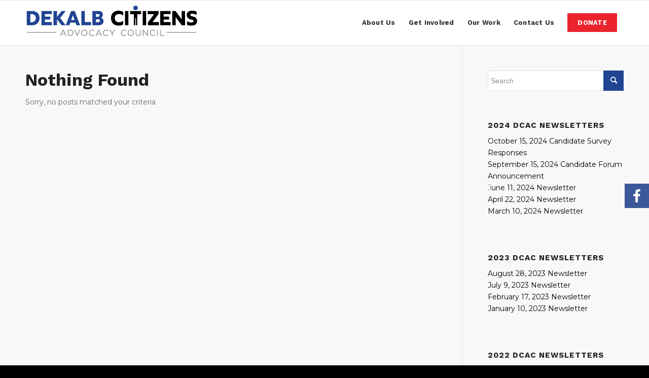

--- FILE ---
content_type: text/html; charset=UTF-8
request_url: https://dekalbcitizens.org/category/2020-ethics-referendum/independent-sources-2020-ethics-referendum/
body_size: 12712
content:
<!DOCTYPE html>
<html lang="en-US" class="html_stretched responsive av-preloader-disabled  html_header_top html_logo_left html_main_nav_header html_menu_right html_slim html_header_sticky html_header_shrinking_disabled html_mobile_menu_tablet html_header_searchicon_disabled html_content_align_center html_header_unstick_top_disabled html_header_stretch_disabled html_elegant-blog html_modern-blog html_av-overlay-side html_av-overlay-side-classic html_av-submenu-noclone av-cookies-no-cookie-consent av-no-preview av-default-lightbox html_text_menu_active av-mobile-menu-switch-default">
<head>
<meta charset="UTF-8" />


<!-- mobile setting -->
<meta name="viewport" content="width=device-width, initial-scale=1">

<!-- Scripts/CSS and wp_head hook -->

			<style>
			.fuse_social_icons_links {
			    display: block;
			}
			.facebook-awesome-social::before {
			    content: "\f09a" !important;
			}
			


			.awesome-social-img img {
			    position: absolute;
			    top: 50%;
			    left: 50%;
			    transform: translate(-50%,-50%);
			}

			.awesome-social-img {
			    position: relative;
			}			
			.icon_wrapper .awesome-social {
			    font-family: 'FuseAwesome' !important;
			}
			#icon_wrapper .fuse_social_icons_links .awesome-social {
			    font-family: "FuseAwesome" !important;
			    ext-rendering: auto !important;
			    -webkit-font-smoothing: antialiased !important;
			    -moz-osx-font-smoothing: grayscale !important;
			}
									
			
				#icon_wrapper{
					position: fixed;
					top: 50%;
					right: 0px;
					z-index: 99999;
				}

			
			.awesome-social

			{

            margin-top:2px;

			color: #fff !important;

			text-align: center !important;

			display: block;

			
			line-height: 51px !important;

			width: 48px !important;

			height: 48px !important;

			font-size: 28px !important;

			


			}

			
			.fuse_social_icons_links

			{

			outline:0 !important;



			}

			.fuse_social_icons_links:hover{

			text-decoration:none !important;

			}

			
			.fb-awesome-social

			{

			background: #3b5998;
			border-color: #3b5998;
			
			}
			.facebook-awesome-social

			{

			background: #3b5998;
			border-color: #3b5998;
						}
			
			.fuseicon-threads.threads-awesome-social.awesome-social::before {
			    content: "\e900";
			    font-family: 'FuseCustomIcons' !important;
			    			}

			.fuseicon-threads.threads-awesome-social.awesome-social {
			    background: #000;
			}


			.tw-awesome-social

			{

			background:#00aced;
			border-color: #00aced;
			
			}
			.twitter-awesome-social

			{

			background:#000;
			border-color: #000;
			
			}
			.rss-awesome-social

			{

			background:#FA9B39;
			border-color: #FA9B39;
			
			}

			.linkedin-awesome-social

			{

			background:#007bb6;
			border-color: #007bb6;
						}

			.youtube-awesome-social

			{

			background:#bb0000;
			border-color: #bb0000;
						}

			.flickr-awesome-social

			{

			background: #ff0084;
			border-color: #ff0084;
						}

			.pinterest-awesome-social

			{

			background:#cb2027;
			border-color: #cb2027;
						}

			.stumbleupon-awesome-social

			{

			background:#f74425 ;
			border-color: #f74425;
						}

			.google-plus-awesome-social

			{

			background:#f74425 ;
			border-color: #f74425;
						}

			.instagram-awesome-social

			{

			    background: -moz-linear-gradient(45deg, #f09433 0%, #e6683c 25%, #dc2743 50%, #cc2366 75%, #bc1888 100%);
			    background: -webkit-linear-gradient(45deg, #f09433 0%,#e6683c 25%,#dc2743 50%,#cc2366 75%,#bc1888 100%);
			    background: linear-gradient(45deg, #f09433 0%,#e6683c 25%,#dc2743 50%,#cc2366 75%,#bc1888 100%);
			    filter: progid:DXImageTransform.Microsoft.gradient( startColorstr='#f09433', endColorstr='#bc1888',GradientType=1 );
			    border-color: #f09433;
					    

			}

			.tumblr-awesome-social

			{

			background: #32506d ;
			border-color: #32506d;
						}

			.vine-awesome-social

			{

			background: #00bf8f ;
			border-color: #00bf8f;
						}

            .vk-awesome-social {



            background: #45668e ;
            border-color: #45668e;
            
            }

            .soundcloud-awesome-social

                {

            background: #ff3300 ;
            border-color: #ff3300;
            
                }

                .reddit-awesome-social{



            background: #ff4500 ;
            border-color: #ff4500;

                            }

                .stack-awesome-social{



            background: #fe7a15 ;
            border-color: #fe7a15;
            
                }

                .behance-awesome-social{

            background: #1769ff ;
            border-color: #1769ff;
            
                }

                .github-awesome-social{

            background: #999999 ;
            border-color: #999999;
            


                }

                .envelope-awesome-social{

                  background: #ccc ;
 				  border-color: #ccc;                 
 				                  }

/*  Mobile */









             




			</style>

<meta name='robots' content='index, follow, max-image-preview:large, max-snippet:-1, max-video-preview:-1' />
	<style>img:is([sizes="auto" i], [sizes^="auto," i]) { contain-intrinsic-size: 3000px 1500px }</style>
	
	<!-- This site is optimized with the Yoast SEO plugin v26.8 - https://yoast.com/product/yoast-seo-wordpress/ -->
	<title>Independent Sources Archives - DeKalb Citizens Advocacy Council</title>
	<link rel="canonical" href="https://dekalbcitizens.org/category/2020-ethics-referendum/independent-sources-2020-ethics-referendum/" />
	<meta property="og:locale" content="en_US" />
	<meta property="og:type" content="article" />
	<meta property="og:title" content="Independent Sources Archives - DeKalb Citizens Advocacy Council" />
	<meta property="og:url" content="https://dekalbcitizens.org/category/2020-ethics-referendum/independent-sources-2020-ethics-referendum/" />
	<meta property="og:site_name" content="DeKalb Citizens Advocacy Council" />
	<meta name="twitter:card" content="summary_large_image" />
	<script type="application/ld+json" class="yoast-schema-graph">{"@context":"https://schema.org","@graph":[{"@type":"CollectionPage","@id":"https://dekalbcitizens.org/category/2020-ethics-referendum/independent-sources-2020-ethics-referendum/","url":"https://dekalbcitizens.org/category/2020-ethics-referendum/independent-sources-2020-ethics-referendum/","name":"Independent Sources Archives - DeKalb Citizens Advocacy Council","isPartOf":{"@id":"https://dekalbcitizens.org/#website"},"breadcrumb":{"@id":"https://dekalbcitizens.org/category/2020-ethics-referendum/independent-sources-2020-ethics-referendum/#breadcrumb"},"inLanguage":"en-US"},{"@type":"BreadcrumbList","@id":"https://dekalbcitizens.org/category/2020-ethics-referendum/independent-sources-2020-ethics-referendum/#breadcrumb","itemListElement":[{"@type":"ListItem","position":1,"name":"Home","item":"https://dekalbcitizens.org/about-us/"},{"@type":"ListItem","position":2,"name":"2020 Ethics Referendum","item":"https://dekalbcitizens.org/category/2020-ethics-referendum/"},{"@type":"ListItem","position":3,"name":"Independent Sources"}]},{"@type":"WebSite","@id":"https://dekalbcitizens.org/#website","url":"https://dekalbcitizens.org/","name":"DeKalb Citizens Advocacy Council","description":"Advocates for Informed Citizen Engagement","potentialAction":[{"@type":"SearchAction","target":{"@type":"EntryPoint","urlTemplate":"https://dekalbcitizens.org/?s={search_term_string}"},"query-input":{"@type":"PropertyValueSpecification","valueRequired":true,"valueName":"search_term_string"}}],"inLanguage":"en-US"}]}</script>
	<!-- / Yoast SEO plugin. -->


<link rel="alternate" type="application/rss+xml" title="DeKalb Citizens Advocacy Council &raquo; Feed" href="https://dekalbcitizens.org/feed/" />
<link rel="alternate" type="application/rss+xml" title="DeKalb Citizens Advocacy Council &raquo; Comments Feed" href="https://dekalbcitizens.org/comments/feed/" />
<link rel="alternate" type="application/rss+xml" title="DeKalb Citizens Advocacy Council &raquo; Independent Sources Category Feed" href="https://dekalbcitizens.org/category/2020-ethics-referendum/independent-sources-2020-ethics-referendum/feed/" />

<!-- google webfont font replacement -->

			<script type='text/javascript'>

				(function() {

					/*	check if webfonts are disabled by user setting via cookie - or user must opt in.	*/
					var html = document.getElementsByTagName('html')[0];
					var cookie_check = html.className.indexOf('av-cookies-needs-opt-in') >= 0 || html.className.indexOf('av-cookies-can-opt-out') >= 0;
					var allow_continue = true;
					var silent_accept_cookie = html.className.indexOf('av-cookies-user-silent-accept') >= 0;

					if( cookie_check && ! silent_accept_cookie )
					{
						if( ! document.cookie.match(/aviaCookieConsent/) || html.className.indexOf('av-cookies-session-refused') >= 0 )
						{
							allow_continue = false;
						}
						else
						{
							if( ! document.cookie.match(/aviaPrivacyRefuseCookiesHideBar/) )
							{
								allow_continue = false;
							}
							else if( ! document.cookie.match(/aviaPrivacyEssentialCookiesEnabled/) )
							{
								allow_continue = false;
							}
							else if( document.cookie.match(/aviaPrivacyGoogleWebfontsDisabled/) )
							{
								allow_continue = false;
							}
						}
					}

					if( allow_continue )
					{
						var f = document.createElement('link');

						f.type 	= 'text/css';
						f.rel 	= 'stylesheet';
						f.href 	= 'https://fonts.googleapis.com/css?family=Work+Sans:700,400,100%7CMontserrat&display=auto';
						f.id 	= 'avia-google-webfont';

						document.getElementsByTagName('head')[0].appendChild(f);
					}
				})();

			</script>
			<script type="text/javascript">
/* <![CDATA[ */
window._wpemojiSettings = {"baseUrl":"https:\/\/s.w.org\/images\/core\/emoji\/15.1.0\/72x72\/","ext":".png","svgUrl":"https:\/\/s.w.org\/images\/core\/emoji\/15.1.0\/svg\/","svgExt":".svg","source":{"concatemoji":"https:\/\/dekalbcitizens.org\/wp-includes\/js\/wp-emoji-release.min.js?ver=6.8.1"}};
/*! This file is auto-generated */
!function(i,n){var o,s,e;function c(e){try{var t={supportTests:e,timestamp:(new Date).valueOf()};sessionStorage.setItem(o,JSON.stringify(t))}catch(e){}}function p(e,t,n){e.clearRect(0,0,e.canvas.width,e.canvas.height),e.fillText(t,0,0);var t=new Uint32Array(e.getImageData(0,0,e.canvas.width,e.canvas.height).data),r=(e.clearRect(0,0,e.canvas.width,e.canvas.height),e.fillText(n,0,0),new Uint32Array(e.getImageData(0,0,e.canvas.width,e.canvas.height).data));return t.every(function(e,t){return e===r[t]})}function u(e,t,n){switch(t){case"flag":return n(e,"\ud83c\udff3\ufe0f\u200d\u26a7\ufe0f","\ud83c\udff3\ufe0f\u200b\u26a7\ufe0f")?!1:!n(e,"\ud83c\uddfa\ud83c\uddf3","\ud83c\uddfa\u200b\ud83c\uddf3")&&!n(e,"\ud83c\udff4\udb40\udc67\udb40\udc62\udb40\udc65\udb40\udc6e\udb40\udc67\udb40\udc7f","\ud83c\udff4\u200b\udb40\udc67\u200b\udb40\udc62\u200b\udb40\udc65\u200b\udb40\udc6e\u200b\udb40\udc67\u200b\udb40\udc7f");case"emoji":return!n(e,"\ud83d\udc26\u200d\ud83d\udd25","\ud83d\udc26\u200b\ud83d\udd25")}return!1}function f(e,t,n){var r="undefined"!=typeof WorkerGlobalScope&&self instanceof WorkerGlobalScope?new OffscreenCanvas(300,150):i.createElement("canvas"),a=r.getContext("2d",{willReadFrequently:!0}),o=(a.textBaseline="top",a.font="600 32px Arial",{});return e.forEach(function(e){o[e]=t(a,e,n)}),o}function t(e){var t=i.createElement("script");t.src=e,t.defer=!0,i.head.appendChild(t)}"undefined"!=typeof Promise&&(o="wpEmojiSettingsSupports",s=["flag","emoji"],n.supports={everything:!0,everythingExceptFlag:!0},e=new Promise(function(e){i.addEventListener("DOMContentLoaded",e,{once:!0})}),new Promise(function(t){var n=function(){try{var e=JSON.parse(sessionStorage.getItem(o));if("object"==typeof e&&"number"==typeof e.timestamp&&(new Date).valueOf()<e.timestamp+604800&&"object"==typeof e.supportTests)return e.supportTests}catch(e){}return null}();if(!n){if("undefined"!=typeof Worker&&"undefined"!=typeof OffscreenCanvas&&"undefined"!=typeof URL&&URL.createObjectURL&&"undefined"!=typeof Blob)try{var e="postMessage("+f.toString()+"("+[JSON.stringify(s),u.toString(),p.toString()].join(",")+"));",r=new Blob([e],{type:"text/javascript"}),a=new Worker(URL.createObjectURL(r),{name:"wpTestEmojiSupports"});return void(a.onmessage=function(e){c(n=e.data),a.terminate(),t(n)})}catch(e){}c(n=f(s,u,p))}t(n)}).then(function(e){for(var t in e)n.supports[t]=e[t],n.supports.everything=n.supports.everything&&n.supports[t],"flag"!==t&&(n.supports.everythingExceptFlag=n.supports.everythingExceptFlag&&n.supports[t]);n.supports.everythingExceptFlag=n.supports.everythingExceptFlag&&!n.supports.flag,n.DOMReady=!1,n.readyCallback=function(){n.DOMReady=!0}}).then(function(){return e}).then(function(){var e;n.supports.everything||(n.readyCallback(),(e=n.source||{}).concatemoji?t(e.concatemoji):e.wpemoji&&e.twemoji&&(t(e.twemoji),t(e.wpemoji)))}))}((window,document),window._wpemojiSettings);
/* ]]> */
</script>
<style id='wp-emoji-styles-inline-css' type='text/css'>

	img.wp-smiley, img.emoji {
		display: inline !important;
		border: none !important;
		box-shadow: none !important;
		height: 1em !important;
		width: 1em !important;
		margin: 0 0.07em !important;
		vertical-align: -0.1em !important;
		background: none !important;
		padding: 0 !important;
	}
</style>
<link rel='stylesheet' id='wp-block-library-css' href='https://dekalbcitizens.org/wp-includes/css/dist/block-library/style.min.css?ver=6.8.1' type='text/css' media='all' />
<style id='pdfemb-pdf-embedder-viewer-style-inline-css' type='text/css'>
.wp-block-pdfemb-pdf-embedder-viewer{max-width:none}

</style>
<style id='global-styles-inline-css' type='text/css'>
:root{--wp--preset--aspect-ratio--square: 1;--wp--preset--aspect-ratio--4-3: 4/3;--wp--preset--aspect-ratio--3-4: 3/4;--wp--preset--aspect-ratio--3-2: 3/2;--wp--preset--aspect-ratio--2-3: 2/3;--wp--preset--aspect-ratio--16-9: 16/9;--wp--preset--aspect-ratio--9-16: 9/16;--wp--preset--color--black: #000000;--wp--preset--color--cyan-bluish-gray: #abb8c3;--wp--preset--color--white: #ffffff;--wp--preset--color--pale-pink: #f78da7;--wp--preset--color--vivid-red: #cf2e2e;--wp--preset--color--luminous-vivid-orange: #ff6900;--wp--preset--color--luminous-vivid-amber: #fcb900;--wp--preset--color--light-green-cyan: #7bdcb5;--wp--preset--color--vivid-green-cyan: #00d084;--wp--preset--color--pale-cyan-blue: #8ed1fc;--wp--preset--color--vivid-cyan-blue: #0693e3;--wp--preset--color--vivid-purple: #9b51e0;--wp--preset--color--metallic-red: #b02b2c;--wp--preset--color--maximum-yellow-red: #edae44;--wp--preset--color--yellow-sun: #eeee22;--wp--preset--color--palm-leaf: #83a846;--wp--preset--color--aero: #7bb0e7;--wp--preset--color--old-lavender: #745f7e;--wp--preset--color--steel-teal: #5f8789;--wp--preset--color--raspberry-pink: #d65799;--wp--preset--color--medium-turquoise: #4ecac2;--wp--preset--gradient--vivid-cyan-blue-to-vivid-purple: linear-gradient(135deg,rgba(6,147,227,1) 0%,rgb(155,81,224) 100%);--wp--preset--gradient--light-green-cyan-to-vivid-green-cyan: linear-gradient(135deg,rgb(122,220,180) 0%,rgb(0,208,130) 100%);--wp--preset--gradient--luminous-vivid-amber-to-luminous-vivid-orange: linear-gradient(135deg,rgba(252,185,0,1) 0%,rgba(255,105,0,1) 100%);--wp--preset--gradient--luminous-vivid-orange-to-vivid-red: linear-gradient(135deg,rgba(255,105,0,1) 0%,rgb(207,46,46) 100%);--wp--preset--gradient--very-light-gray-to-cyan-bluish-gray: linear-gradient(135deg,rgb(238,238,238) 0%,rgb(169,184,195) 100%);--wp--preset--gradient--cool-to-warm-spectrum: linear-gradient(135deg,rgb(74,234,220) 0%,rgb(151,120,209) 20%,rgb(207,42,186) 40%,rgb(238,44,130) 60%,rgb(251,105,98) 80%,rgb(254,248,76) 100%);--wp--preset--gradient--blush-light-purple: linear-gradient(135deg,rgb(255,206,236) 0%,rgb(152,150,240) 100%);--wp--preset--gradient--blush-bordeaux: linear-gradient(135deg,rgb(254,205,165) 0%,rgb(254,45,45) 50%,rgb(107,0,62) 100%);--wp--preset--gradient--luminous-dusk: linear-gradient(135deg,rgb(255,203,112) 0%,rgb(199,81,192) 50%,rgb(65,88,208) 100%);--wp--preset--gradient--pale-ocean: linear-gradient(135deg,rgb(255,245,203) 0%,rgb(182,227,212) 50%,rgb(51,167,181) 100%);--wp--preset--gradient--electric-grass: linear-gradient(135deg,rgb(202,248,128) 0%,rgb(113,206,126) 100%);--wp--preset--gradient--midnight: linear-gradient(135deg,rgb(2,3,129) 0%,rgb(40,116,252) 100%);--wp--preset--font-size--small: 1rem;--wp--preset--font-size--medium: 1.125rem;--wp--preset--font-size--large: 1.75rem;--wp--preset--font-size--x-large: clamp(1.75rem, 3vw, 2.25rem);--wp--preset--spacing--20: 0.44rem;--wp--preset--spacing--30: 0.67rem;--wp--preset--spacing--40: 1rem;--wp--preset--spacing--50: 1.5rem;--wp--preset--spacing--60: 2.25rem;--wp--preset--spacing--70: 3.38rem;--wp--preset--spacing--80: 5.06rem;--wp--preset--shadow--natural: 6px 6px 9px rgba(0, 0, 0, 0.2);--wp--preset--shadow--deep: 12px 12px 50px rgba(0, 0, 0, 0.4);--wp--preset--shadow--sharp: 6px 6px 0px rgba(0, 0, 0, 0.2);--wp--preset--shadow--outlined: 6px 6px 0px -3px rgba(255, 255, 255, 1), 6px 6px rgba(0, 0, 0, 1);--wp--preset--shadow--crisp: 6px 6px 0px rgba(0, 0, 0, 1);}:root { --wp--style--global--content-size: 800px;--wp--style--global--wide-size: 1130px; }:where(body) { margin: 0; }.wp-site-blocks > .alignleft { float: left; margin-right: 2em; }.wp-site-blocks > .alignright { float: right; margin-left: 2em; }.wp-site-blocks > .aligncenter { justify-content: center; margin-left: auto; margin-right: auto; }:where(.is-layout-flex){gap: 0.5em;}:where(.is-layout-grid){gap: 0.5em;}.is-layout-flow > .alignleft{float: left;margin-inline-start: 0;margin-inline-end: 2em;}.is-layout-flow > .alignright{float: right;margin-inline-start: 2em;margin-inline-end: 0;}.is-layout-flow > .aligncenter{margin-left: auto !important;margin-right: auto !important;}.is-layout-constrained > .alignleft{float: left;margin-inline-start: 0;margin-inline-end: 2em;}.is-layout-constrained > .alignright{float: right;margin-inline-start: 2em;margin-inline-end: 0;}.is-layout-constrained > .aligncenter{margin-left: auto !important;margin-right: auto !important;}.is-layout-constrained > :where(:not(.alignleft):not(.alignright):not(.alignfull)){max-width: var(--wp--style--global--content-size);margin-left: auto !important;margin-right: auto !important;}.is-layout-constrained > .alignwide{max-width: var(--wp--style--global--wide-size);}body .is-layout-flex{display: flex;}.is-layout-flex{flex-wrap: wrap;align-items: center;}.is-layout-flex > :is(*, div){margin: 0;}body .is-layout-grid{display: grid;}.is-layout-grid > :is(*, div){margin: 0;}body{padding-top: 0px;padding-right: 0px;padding-bottom: 0px;padding-left: 0px;}a:where(:not(.wp-element-button)){text-decoration: underline;}:root :where(.wp-element-button, .wp-block-button__link){background-color: #32373c;border-width: 0;color: #fff;font-family: inherit;font-size: inherit;line-height: inherit;padding: calc(0.667em + 2px) calc(1.333em + 2px);text-decoration: none;}.has-black-color{color: var(--wp--preset--color--black) !important;}.has-cyan-bluish-gray-color{color: var(--wp--preset--color--cyan-bluish-gray) !important;}.has-white-color{color: var(--wp--preset--color--white) !important;}.has-pale-pink-color{color: var(--wp--preset--color--pale-pink) !important;}.has-vivid-red-color{color: var(--wp--preset--color--vivid-red) !important;}.has-luminous-vivid-orange-color{color: var(--wp--preset--color--luminous-vivid-orange) !important;}.has-luminous-vivid-amber-color{color: var(--wp--preset--color--luminous-vivid-amber) !important;}.has-light-green-cyan-color{color: var(--wp--preset--color--light-green-cyan) !important;}.has-vivid-green-cyan-color{color: var(--wp--preset--color--vivid-green-cyan) !important;}.has-pale-cyan-blue-color{color: var(--wp--preset--color--pale-cyan-blue) !important;}.has-vivid-cyan-blue-color{color: var(--wp--preset--color--vivid-cyan-blue) !important;}.has-vivid-purple-color{color: var(--wp--preset--color--vivid-purple) !important;}.has-metallic-red-color{color: var(--wp--preset--color--metallic-red) !important;}.has-maximum-yellow-red-color{color: var(--wp--preset--color--maximum-yellow-red) !important;}.has-yellow-sun-color{color: var(--wp--preset--color--yellow-sun) !important;}.has-palm-leaf-color{color: var(--wp--preset--color--palm-leaf) !important;}.has-aero-color{color: var(--wp--preset--color--aero) !important;}.has-old-lavender-color{color: var(--wp--preset--color--old-lavender) !important;}.has-steel-teal-color{color: var(--wp--preset--color--steel-teal) !important;}.has-raspberry-pink-color{color: var(--wp--preset--color--raspberry-pink) !important;}.has-medium-turquoise-color{color: var(--wp--preset--color--medium-turquoise) !important;}.has-black-background-color{background-color: var(--wp--preset--color--black) !important;}.has-cyan-bluish-gray-background-color{background-color: var(--wp--preset--color--cyan-bluish-gray) !important;}.has-white-background-color{background-color: var(--wp--preset--color--white) !important;}.has-pale-pink-background-color{background-color: var(--wp--preset--color--pale-pink) !important;}.has-vivid-red-background-color{background-color: var(--wp--preset--color--vivid-red) !important;}.has-luminous-vivid-orange-background-color{background-color: var(--wp--preset--color--luminous-vivid-orange) !important;}.has-luminous-vivid-amber-background-color{background-color: var(--wp--preset--color--luminous-vivid-amber) !important;}.has-light-green-cyan-background-color{background-color: var(--wp--preset--color--light-green-cyan) !important;}.has-vivid-green-cyan-background-color{background-color: var(--wp--preset--color--vivid-green-cyan) !important;}.has-pale-cyan-blue-background-color{background-color: var(--wp--preset--color--pale-cyan-blue) !important;}.has-vivid-cyan-blue-background-color{background-color: var(--wp--preset--color--vivid-cyan-blue) !important;}.has-vivid-purple-background-color{background-color: var(--wp--preset--color--vivid-purple) !important;}.has-metallic-red-background-color{background-color: var(--wp--preset--color--metallic-red) !important;}.has-maximum-yellow-red-background-color{background-color: var(--wp--preset--color--maximum-yellow-red) !important;}.has-yellow-sun-background-color{background-color: var(--wp--preset--color--yellow-sun) !important;}.has-palm-leaf-background-color{background-color: var(--wp--preset--color--palm-leaf) !important;}.has-aero-background-color{background-color: var(--wp--preset--color--aero) !important;}.has-old-lavender-background-color{background-color: var(--wp--preset--color--old-lavender) !important;}.has-steel-teal-background-color{background-color: var(--wp--preset--color--steel-teal) !important;}.has-raspberry-pink-background-color{background-color: var(--wp--preset--color--raspberry-pink) !important;}.has-medium-turquoise-background-color{background-color: var(--wp--preset--color--medium-turquoise) !important;}.has-black-border-color{border-color: var(--wp--preset--color--black) !important;}.has-cyan-bluish-gray-border-color{border-color: var(--wp--preset--color--cyan-bluish-gray) !important;}.has-white-border-color{border-color: var(--wp--preset--color--white) !important;}.has-pale-pink-border-color{border-color: var(--wp--preset--color--pale-pink) !important;}.has-vivid-red-border-color{border-color: var(--wp--preset--color--vivid-red) !important;}.has-luminous-vivid-orange-border-color{border-color: var(--wp--preset--color--luminous-vivid-orange) !important;}.has-luminous-vivid-amber-border-color{border-color: var(--wp--preset--color--luminous-vivid-amber) !important;}.has-light-green-cyan-border-color{border-color: var(--wp--preset--color--light-green-cyan) !important;}.has-vivid-green-cyan-border-color{border-color: var(--wp--preset--color--vivid-green-cyan) !important;}.has-pale-cyan-blue-border-color{border-color: var(--wp--preset--color--pale-cyan-blue) !important;}.has-vivid-cyan-blue-border-color{border-color: var(--wp--preset--color--vivid-cyan-blue) !important;}.has-vivid-purple-border-color{border-color: var(--wp--preset--color--vivid-purple) !important;}.has-metallic-red-border-color{border-color: var(--wp--preset--color--metallic-red) !important;}.has-maximum-yellow-red-border-color{border-color: var(--wp--preset--color--maximum-yellow-red) !important;}.has-yellow-sun-border-color{border-color: var(--wp--preset--color--yellow-sun) !important;}.has-palm-leaf-border-color{border-color: var(--wp--preset--color--palm-leaf) !important;}.has-aero-border-color{border-color: var(--wp--preset--color--aero) !important;}.has-old-lavender-border-color{border-color: var(--wp--preset--color--old-lavender) !important;}.has-steel-teal-border-color{border-color: var(--wp--preset--color--steel-teal) !important;}.has-raspberry-pink-border-color{border-color: var(--wp--preset--color--raspberry-pink) !important;}.has-medium-turquoise-border-color{border-color: var(--wp--preset--color--medium-turquoise) !important;}.has-vivid-cyan-blue-to-vivid-purple-gradient-background{background: var(--wp--preset--gradient--vivid-cyan-blue-to-vivid-purple) !important;}.has-light-green-cyan-to-vivid-green-cyan-gradient-background{background: var(--wp--preset--gradient--light-green-cyan-to-vivid-green-cyan) !important;}.has-luminous-vivid-amber-to-luminous-vivid-orange-gradient-background{background: var(--wp--preset--gradient--luminous-vivid-amber-to-luminous-vivid-orange) !important;}.has-luminous-vivid-orange-to-vivid-red-gradient-background{background: var(--wp--preset--gradient--luminous-vivid-orange-to-vivid-red) !important;}.has-very-light-gray-to-cyan-bluish-gray-gradient-background{background: var(--wp--preset--gradient--very-light-gray-to-cyan-bluish-gray) !important;}.has-cool-to-warm-spectrum-gradient-background{background: var(--wp--preset--gradient--cool-to-warm-spectrum) !important;}.has-blush-light-purple-gradient-background{background: var(--wp--preset--gradient--blush-light-purple) !important;}.has-blush-bordeaux-gradient-background{background: var(--wp--preset--gradient--blush-bordeaux) !important;}.has-luminous-dusk-gradient-background{background: var(--wp--preset--gradient--luminous-dusk) !important;}.has-pale-ocean-gradient-background{background: var(--wp--preset--gradient--pale-ocean) !important;}.has-electric-grass-gradient-background{background: var(--wp--preset--gradient--electric-grass) !important;}.has-midnight-gradient-background{background: var(--wp--preset--gradient--midnight) !important;}.has-small-font-size{font-size: var(--wp--preset--font-size--small) !important;}.has-medium-font-size{font-size: var(--wp--preset--font-size--medium) !important;}.has-large-font-size{font-size: var(--wp--preset--font-size--large) !important;}.has-x-large-font-size{font-size: var(--wp--preset--font-size--x-large) !important;}
:where(.wp-block-post-template.is-layout-flex){gap: 1.25em;}:where(.wp-block-post-template.is-layout-grid){gap: 1.25em;}
:where(.wp-block-columns.is-layout-flex){gap: 2em;}:where(.wp-block-columns.is-layout-grid){gap: 2em;}
:root :where(.wp-block-pullquote){font-size: 1.5em;line-height: 1.6;}
</style>
<link rel='stylesheet' id='redux-extendify-styles-css' href='https://dekalbcitizens.org/wp-content/plugins/fuse-social-floating-sidebar/framework/redux-core/assets/css/extendify-utilities.css?ver=4.4.0' type='text/css' media='all' />
<link rel='stylesheet' id='fuse-awesome-css' href='https://dekalbcitizens.org/wp-content/plugins/fuse-social-floating-sidebar/inc/font-awesome/css/font-awesome.min.css?ver=5.4.12' type='text/css' media='all' />
<link rel='stylesheet' id='wp-components-css' href='https://dekalbcitizens.org/wp-includes/css/dist/components/style.min.css?ver=6.8.1' type='text/css' media='all' />
<link rel='stylesheet' id='godaddy-styles-css' href='https://dekalbcitizens.org/wp-content/mu-plugins/vendor/wpex/godaddy-launch/includes/Dependencies/GoDaddy/Styles/build/latest.css?ver=2.0.2' type='text/css' media='all' />
<link rel='stylesheet' id='avia-merged-styles-css' href='https://dekalbcitizens.org/wp-content/uploads/dynamic_avia/avia-merged-styles-98bb9c3237417dcf41201a2768a520a6---6706bd8adb033.css' type='text/css' media='all' />
<script type="text/javascript" src="https://dekalbcitizens.org/wp-includes/js/jquery/jquery.min.js?ver=3.7.1" id="jquery-core-js"></script>
<script type="text/javascript" src="https://dekalbcitizens.org/wp-includes/js/jquery/jquery-migrate.min.js?ver=3.4.1" id="jquery-migrate-js"></script>
<script type="text/javascript" id="fuse-social-script-js-extra">
/* <![CDATA[ */
var fuse_social = {"ajax_url":"https:\/\/dekalbcitizens.org\/wp-admin\/admin-ajax.php"};
/* ]]> */
</script>
<script type="text/javascript" src="https://dekalbcitizens.org/wp-content/plugins/fuse-social-floating-sidebar/inc/js/fuse_script.js?ver=1447079698" id="fuse-social-script-js"></script>
<script type="text/javascript" src="https://dekalbcitizens.org/wp-content/uploads/dynamic_avia/avia-head-scripts-9842fc0b218c54a6bb9b83642d88652b---6706bd8b06e99.js" id="avia-head-scripts-js"></script>
<link rel="https://api.w.org/" href="https://dekalbcitizens.org/wp-json/" /><link rel="alternate" title="JSON" type="application/json" href="https://dekalbcitizens.org/wp-json/wp/v2/categories/16" /><link rel="EditURI" type="application/rsd+xml" title="RSD" href="https://dekalbcitizens.org/xmlrpc.php?rsd" />
<meta name="generator" content="WordPress 6.8.1" />
<meta name="generator" content="Redux 4.4.0" /><link rel="profile" href="http://gmpg.org/xfn/11" />
<link rel="alternate" type="application/rss+xml" title="DeKalb Citizens Advocacy Council RSS2 Feed" href="https://dekalbcitizens.org/feed/" />
<link rel="pingback" href="https://dekalbcitizens.org/xmlrpc.php" />
<!--[if lt IE 9]><script src="https://dekalbcitizens.org/wp-content/themes/enfold/js/html5shiv.js"></script><![endif]-->


<!-- To speed up the rendering and to display the site as fast as possible to the user we include some styles and scripts for above the fold content inline -->
<script type="text/javascript">'use strict';var avia_is_mobile=!1;if(/Android|webOS|iPhone|iPad|iPod|BlackBerry|IEMobile|Opera Mini/i.test(navigator.userAgent)&&'ontouchstart' in document.documentElement){avia_is_mobile=!0;document.documentElement.className+=' avia_mobile '}
else{document.documentElement.className+=' avia_desktop '};document.documentElement.className+=' js_active ';(function(){var e=['-webkit-','-moz-','-ms-',''],n='',o=!1,a=!1;for(var t in e){if(e[t]+'transform' in document.documentElement.style){o=!0;n=e[t]+'transform'};if(e[t]+'perspective' in document.documentElement.style){a=!0}};if(o){document.documentElement.className+=' avia_transform '};if(a){document.documentElement.className+=' avia_transform3d '};if(typeof document.getElementsByClassName=='function'&&typeof document.documentElement.getBoundingClientRect=='function'&&avia_is_mobile==!1){if(n&&window.innerHeight>0){setTimeout(function(){var e=0,o={},a=0,t=document.getElementsByClassName('av-parallax'),i=window.pageYOffset||document.documentElement.scrollTop;for(e=0;e<t.length;e++){t[e].style.top='0px';o=t[e].getBoundingClientRect();a=Math.ceil((window.innerHeight+i-o.top)*0.3);t[e].style[n]='translate(0px, '+a+'px)';t[e].style.top='auto';t[e].className+=' enabled-parallax '}},50)}}})();</script><link rel="icon" href="https://dekalbcitizens.org/wp-content/uploads/2020/07/cropped-DCAC_siteicon-32x32.png" sizes="32x32" />
<link rel="icon" href="https://dekalbcitizens.org/wp-content/uploads/2020/07/cropped-DCAC_siteicon-192x192.png" sizes="192x192" />
<link rel="apple-touch-icon" href="https://dekalbcitizens.org/wp-content/uploads/2020/07/cropped-DCAC_siteicon-180x180.png" />
<meta name="msapplication-TileImage" content="https://dekalbcitizens.org/wp-content/uploads/2020/07/cropped-DCAC_siteicon-270x270.png" />
<style type="text/css">
		@font-face {font-family: 'entypo-fontello'; font-weight: normal; font-style: normal; font-display: auto;
		src: url('https://dekalbcitizens.org/wp-content/themes/enfold/config-templatebuilder/avia-template-builder/assets/fonts/entypo-fontello.woff2') format('woff2'),
		url('https://dekalbcitizens.org/wp-content/themes/enfold/config-templatebuilder/avia-template-builder/assets/fonts/entypo-fontello.woff') format('woff'),
		url('https://dekalbcitizens.org/wp-content/themes/enfold/config-templatebuilder/avia-template-builder/assets/fonts/entypo-fontello.ttf') format('truetype'),
		url('https://dekalbcitizens.org/wp-content/themes/enfold/config-templatebuilder/avia-template-builder/assets/fonts/entypo-fontello.svg#entypo-fontello') format('svg'),
		url('https://dekalbcitizens.org/wp-content/themes/enfold/config-templatebuilder/avia-template-builder/assets/fonts/entypo-fontello.eot'),
		url('https://dekalbcitizens.org/wp-content/themes/enfold/config-templatebuilder/avia-template-builder/assets/fonts/entypo-fontello.eot?#iefix') format('embedded-opentype');
		} #top .avia-font-entypo-fontello, body .avia-font-entypo-fontello, html body [data-av_iconfont='entypo-fontello']:before{ font-family: 'entypo-fontello'; }
		</style>

<!--
Debugging Info for Theme support: 

Theme: Enfold
Version: 5.6.5
Installed: enfold
AviaFramework Version: 5.6
AviaBuilder Version: 5.3
aviaElementManager Version: 1.0.1
ML:512-PU:26-PLA:6
WP:6.8.1
Compress: CSS:all theme files - JS:all theme files
Updates: enabled - token has changed and not verified
PLAu:6
-->
</head>

<body id="top" class="archive category category-independent-sources-2020-ethics-referendum category-16 wp-theme-enfold stretched rtl_columns av-curtain-numeric work_sans montserrat  avia-responsive-images-support" itemscope="itemscope" itemtype="https://schema.org/WebPage" >

	
	<div id='wrap_all'>

	
<header id='header' class='all_colors header_color light_bg_color  av_header_top av_logo_left av_main_nav_header av_menu_right av_slim av_header_sticky av_header_shrinking_disabled av_header_stretch_disabled av_mobile_menu_tablet av_header_searchicon_disabled av_header_unstick_top_disabled av_bottom_nav_disabled  av_header_border_disabled' data-av_shrink_factor='50' role="banner" itemscope="itemscope" itemtype="https://schema.org/WPHeader" >

		<div  id='header_main' class='container_wrap container_wrap_logo'>

        <div class='container av-logo-container'><div class='inner-container'><span class='logo avia-standard-logo'><a href='https://dekalbcitizens.org/' class='' aria-label='DeKalbCitizensAdvocacyCouncil_Logo_340x72' title='DeKalbCitizensAdvocacyCouncil_Logo_340x72'><img src="https://dekalbcitizens.org/wp-content/uploads/2020/07/DeKalbCitizensAdvocacyCouncil_Logo_340x72.png" srcset="https://dekalbcitizens.org/wp-content/uploads/2020/07/DeKalbCitizensAdvocacyCouncil_Logo_340x72.png 340w, https://dekalbcitizens.org/wp-content/uploads/2020/07/DeKalbCitizensAdvocacyCouncil_Logo_340x72-300x64.png 300w" sizes="(max-width: 340px) 100vw, 340px" height="100" width="300" alt='DeKalb Citizens Advocacy Council' title='DeKalbCitizensAdvocacyCouncil_Logo_340x72' /></a></span><nav class='main_menu' data-selectname='Select a page'  role="navigation" itemscope="itemscope" itemtype="https://schema.org/SiteNavigationElement" ><div class="avia-menu av-main-nav-wrap"><ul role="menu" class="menu av-main-nav" id="avia-menu"><li role="menuitem" id="menu-item-2131" class="menu-item menu-item-type-post_type menu-item-object-page menu-item-home menu-item-has-children menu-item-top-level menu-item-top-level-1"><a href="https://dekalbcitizens.org/" itemprop="url" tabindex="0"><span class="avia-bullet"></span><span class="avia-menu-text">About Us</span><span class="avia-menu-fx"><span class="avia-arrow-wrap"><span class="avia-arrow"></span></span></span></a>


<ul class="sub-menu">
	<li role="menuitem" id="menu-item-107" class="menu-item menu-item-type-custom menu-item-object-custom menu-item-home"><a href="https://dekalbcitizens.org/#our-mission" itemprop="url" tabindex="0"><span class="avia-bullet"></span><span class="avia-menu-text">Our Mission</span></a></li>
	<li role="menuitem" id="menu-item-1675" class="menu-item menu-item-type-custom menu-item-object-custom menu-item-home"><a href="https://dekalbcitizens.org/#latest-news" itemprop="url" tabindex="0"><span class="avia-bullet"></span><span class="avia-menu-text">Latest News</span></a></li>
	<li role="menuitem" id="menu-item-109" class="menu-item menu-item-type-custom menu-item-object-custom menu-item-home"><a href="https://dekalbcitizens.org/#who-we-are" itemprop="url" tabindex="0"><span class="avia-bullet"></span><span class="avia-menu-text">Who We Are</span></a></li>
	<li role="menuitem" id="menu-item-110" class="menu-item menu-item-type-custom menu-item-object-custom menu-item-home"><a href="https://dekalbcitizens.org/#our-allies" itemprop="url" tabindex="0"><span class="avia-bullet"></span><span class="avia-menu-text">Our Allies</span></a></li>
</ul>
</li>
<li role="menuitem" id="menu-item-515" class="menu-item menu-item-type-post_type menu-item-object-page menu-item-has-children menu-item-top-level menu-item-top-level-2"><a href="https://dekalbcitizens.org/get-involved/" itemprop="url" tabindex="0"><span class="avia-bullet"></span><span class="avia-menu-text">Get Involved</span><span class="avia-menu-fx"><span class="avia-arrow-wrap"><span class="avia-arrow"></span></span></span></a>


<ul class="sub-menu">
	<li role="menuitem" id="menu-item-1833" class="menu-item menu-item-type-custom menu-item-object-custom"><a href="https://dekalbcitizens.org/get-involved/#contact-elected-officials" itemprop="url" tabindex="0"><span class="avia-bullet"></span><span class="avia-menu-text">Contact Elected Officials</span></a></li>
	<li role="menuitem" id="menu-item-518" class="menu-item menu-item-type-custom menu-item-object-custom"><a href="https://dekalbcitizens.org/get-involved/#start-a-conversation" itemprop="url" tabindex="0"><span class="avia-bullet"></span><span class="avia-menu-text">Start a Conversation</span></a></li>
</ul>
</li>
<li role="menuitem" id="menu-item-1019" class="menu-item menu-item-type-post_type menu-item-object-page menu-item-has-children menu-item-top-level menu-item-top-level-3"><a href="https://dekalbcitizens.org/our-work/" itemprop="url" tabindex="0"><span class="avia-bullet"></span><span class="avia-menu-text">Our Work</span><span class="avia-menu-fx"><span class="avia-arrow-wrap"><span class="avia-arrow"></span></span></span></a>


<ul class="sub-menu">
	<li role="menuitem" id="menu-item-2235" class="menu-item menu-item-type-taxonomy menu-item-object-category current-category-ancestor"><a href="https://dekalbcitizens.org/category/2020-ethics-referendum/" itemprop="url" tabindex="0"><span class="avia-bullet"></span><span class="avia-menu-text">Ethics</span></a></li>
	<li role="menuitem" id="menu-item-2236" class="menu-item menu-item-type-taxonomy menu-item-object-category"><a href="https://dekalbcitizens.org/category/charter-commission/" itemprop="url" tabindex="0"><span class="avia-bullet"></span><span class="avia-menu-text">Charter Commission</span></a></li>
	<li role="menuitem" id="menu-item-2070" class="menu-item menu-item-type-taxonomy menu-item-object-category"><a href="https://dekalbcitizens.org/category/county-boards/" itemprop="url" tabindex="0"><span class="avia-bullet"></span><span class="avia-menu-text">County Boards</span></a></li>
	<li role="menuitem" id="menu-item-2018" class="menu-item menu-item-type-taxonomy menu-item-object-category"><a href="https://dekalbcitizens.org/category/other-issues/" itemprop="url" tabindex="0"><span class="avia-bullet"></span><span class="avia-menu-text">Other Issues</span></a></li>
</ul>
</li>
<li role="menuitem" id="menu-item-848" class="menu-item menu-item-type-post_type menu-item-object-page menu-item-top-level menu-item-top-level-4"><a href="https://dekalbcitizens.org/contact-us/" itemprop="url" tabindex="0"><span class="avia-bullet"></span><span class="avia-menu-text">Contact Us</span><span class="avia-menu-fx"><span class="avia-arrow-wrap"><span class="avia-arrow"></span></span></span></a></li>
<li role="menuitem" id="menu-item-95" class="menu-item menu-item-type-custom menu-item-object-custom av-menu-button av-menu-button-colored menu-item-top-level menu-item-top-level-5"><a target="_blank" href="https://secure.anedot.com/dekalb-citizens-advocacy-council/slug" itemprop="url" tabindex="0" rel="noopener"><span class="avia-bullet"></span><span class="avia-menu-text">DONATE</span><span class="avia-menu-fx"><span class="avia-arrow-wrap"><span class="avia-arrow"></span></span></span></a></li>
<li class="av-burger-menu-main menu-item-avia-special " role="menuitem">
	        			<a href="#" aria-label="Menu" aria-hidden="false">
							<span class="av-hamburger av-hamburger--spin av-js-hamburger">
								<span class="av-hamburger-box">
						          <span class="av-hamburger-inner"></span>
						          <strong>Menu</strong>
								</span>
							</span>
							<span class="avia_hidden_link_text">Menu</span>
						</a>
	        		   </li></ul></div></nav></div> </div> 
		<!-- end container_wrap-->
		</div>
<div class="header_bg"></div>
<!-- end header -->
</header>

	<div id='main' class='all_colors' data-scroll-offset='88'>

	
		<div class='container_wrap container_wrap_first main_color sidebar_right'>

			<div class='container template-blog '>

				<main class='content av-content-small alpha units'  role="main" itemprop="mainContentOfPage" itemscope="itemscope" itemtype="https://schema.org/Blog" >

						<article class="entry">
		<header class="entry-content-header">
<h1 class='post-title entry-title '>Nothing Found</h1>		</header>

		<p class="entry-content"  itemprop="text" >Sorry, no posts matched your criteria</p>

		<footer class="entry-footer"></footer>
	</article>

<div class='custom'></div>
				<!--end content-->
				</main>

				<aside class='sidebar sidebar_right   alpha units'  role="complementary" itemscope="itemscope" itemtype="https://schema.org/WPSideBar" ><div class="inner_sidebar extralight-border"><section id="search-3" class="widget clearfix widget_search">

<form action="https://dekalbcitizens.org/" id="searchform" method="get" class="">
	<div>
		<input type="submit" value="" id="searchsubmit" class="button avia-font-entypo-fontello" />
		<input type="text" id="s" name="s" value="" placeholder='Search' />
			</div>
</form>
<span class="seperator extralight-border"></span></section><section id="text-14" class="widget clearfix widget_text"><h3 class="widgettitle">2024 DCAC Newsletters</h3>			<div class="textwidget"><p><a href="https://mailchi.mp/cef08e5c4c73/dekalb-county-district-3-super-district-7-candidate-surveys?e=36fd234897">October 15, 2024 Candidate Survey Responses</a><br />
<a href="https://mailchi.mp/50248d8e5a08/dekalb-county-district-3-super-district-7-candidate-forums?e=36fd234897">September 15, 2024 Candidate Forum Announcement</a><br />
J<a href="https://mailchi.mp/b7eabe622b9f/dcac-newsletter-vol5-issue1-17844116?e=36fd234897">une 11, 2024 Newsletter</a><br />
<a href="https://mailchi.mp/d581885beee2/dcac-newsletter-vol5-issue1-17762647?e=36fd234897">April 22, 2024 Newsletter</a><br />
<a href="https://us20.campaign-archive.com/?u=c55018648b5e8bc724815a47f&amp;id=8e0ad85899" target="_blank" rel="noopener">March 10, 2024 Newsletter</a></p>
</div>
		<span class="seperator extralight-border"></span></section><section id="text-10" class="widget clearfix widget_text"><h3 class="widgettitle">2023 DCAC Newsletters</h3>			<div class="textwidget"><p><a href="https://mailchi.mp/dfa25fe20f29/dcac-newsletter-vol4-issue5?e=36fd234897">August 28, 2023 Newsletter</a><br />
<a href="https://mailchi.mp/c7246a4f8662/dcac-newsletter-vol4-issue4">July 9, 2023 Newsletter</a><br />
<a href="https://mailchi.mp/99073408703c/dcac-newsletter-vol4-issue2">February 17, 2023 Newsletter</a><br />
<a href="https://us20.campaign-archive.com/?u=c55018648b5e8bc724815a47f&amp;id=015d974981" target="_blank" rel="noopener">January 10, 2023 Newsletter</a></p>
</div>
		<span class="seperator extralight-border"></span></section><section id="text-8" class="widget clearfix widget_text"><h3 class="widgettitle">2022 DCAC Newsletters</h3>			<div class="textwidget"><p><a href="https://mailchi.mp/25932275a2b9/dcac-newsletter-vol3-issue10">December 21, 2022 Newsletter</a><br />
<a href="https://mailchi.mp/7d04bd000ba9/dcac-newsletter-vol3-issue9">November 19, 2022 Newsletter</a><br />
<a href="https://mailchi.mp/690c04fc4eec/dcac-newsletter-vol3-issue8">October 26, 2022 Newsletter</a><br />
<a href="https://mailchi.mp/763bc2d55358/dcac-newsletter-vol3-issue7">September 8, 2022 Newsletter</a><br />
<a href="https://mailchi.mp/f766f761e9f8/dcac-newsletter-vol3-issue6">July 26, 2022 Newsletter</a><br />
<a href="https://mailchi.mp/a26b42f14caa/dcac-newsletter-vol3-issue5">May 9, 2022 Newsletter</a><br />
<a href="https://mailchi.mp/069831c98272/dcac-newsletter-vol3-issue4">March 8, 2022 Newsletter </a><br />
<a href="https://mailchi.mp/a414da7a698d/dcac-newsletter-vol3-issue3">February 13, 2022 Newsletter</a><br />
<a href="https://mailchi.mp/969f74716fa3/dcac-newsletter-vol3-issue2">January 31, 2022 Newsletter</a><br />
<a href="https://mailchi.mp/bb19694c882b/dcac-newsletter-vol3-issue1">January 10, 2022 Newsletter</a></p>
</div>
		<span class="seperator extralight-border"></span></section><section id="text-7" class="widget clearfix widget_text"><h3 class="widgettitle">2021 DCAC Newsletters</h3>			<div class="textwidget"><p><a href="https://mailchi.mp/69a8ef39fce5/dcac-newsletter-vol2-issue19">December 15, 2021 Newsletter</a><br />
<a href="https://mailchi.mp/830d10bf876b/dcac-newsletter-vol2-issue18">November 16, 2021 Newsletter</a><br />
<a href="https://mailchi.mp/69e727480195/dcac-newsletter-vol2-issue17">September 14, 2021 Newsletter</a><br />
<a href="https://mailchi.mp/934831fb822a/dcac-newsletter-vol2-issue16">August 11, 2021 Newsletter</a><br />
<a href="https://mailchi.mp/a4705518ebf2/dcac-newsletter-vol2-issue15">July 28, 2021 Newsletter</a><br />
<a href="https://mailchi.mp/035f0a9ae267/dcac-newsletter-vol2-issue14">June 14, 2021 Newsletter</a><br />
<a href="https://mailchi.mp/bcee3daa67f4/dcac-newsletter-vol2-issue13">May 12, 2021 Newsletter</a><br />
<a href="https://mailchi.mp/618f94279961/dcac-newsletter-vol2-issue12">April 30, 2021 Newsletter</a><br />
<a href="https://mailchi.mp/3edc3e120604/dcac-newsletter-vol2-issue11">April 13, 2021 Newsletter</a><br />
<a href="https://mailchi.mp/4f5841e4b275/dcac-newsletter-vol2-issue10">March 23, 2021 Newsletter</a><br />
<a href="https://mailchi.mp/5d0b34bafb29/dcac-newsletter-vol2-issue9-website-revision">March 2, 2021 Newsletter</a><br />
<a href="https://mailchi.mp/2810c06022b8/dcac-newsletter-vol2-issue8">February 23, 2021 Newsletter</a><br />
<a href="https://mailchi.mp/e63f92c77f57/dcac-newsletter-vol2-issue7">January 25, 2021 Newsletter</a></p>
</div>
		<span class="seperator extralight-border"></span></section><section id="custom_html-2" class="widget_text widget clearfix widget_custom_html"><div class="textwidget custom-html-widget"><h5 style="text-align: left;letter-spacing: 1px;"><span style="color: #00000;"><a href="https://dekalbcitizens.org/category/surveys/candidate-surveys/" target="_blank" rel="noopener">CANDIDATE SURVEYS</a></span></h5></div><span class="seperator extralight-border"></span></section><section id="sub_categories_widget-6" class="widget clearfix widget_sub_categories"><h3 class="widgettitle"><a href="https://dekalbcitizens.org/category/county-boards/">County Boards</a></h3><ul>	<li class="cat-item cat-item-60"><a href="https://dekalbcitizens.org/category/county-boards/dcac-publications-county-boards/">DCAC Publications</a>
</li>
	<li class="cat-item cat-item-61"><a href="https://dekalbcitizens.org/category/county-boards/in-the-news-county-boards/">In the News</a>
</li>
	<li class="cat-item cat-item-59"><a href="https://dekalbcitizens.org/category/county-boards/press-releases/">Press Releases</a>
</li>
	<li class="cat-item cat-item-58"><a href="https://dekalbcitizens.org/category/county-boards/resources-county-boards/">Resources</a>
</li>
</ul><span class="seperator extralight-border"></span></section><section id="text-2" class="widget clearfix widget_text"><h3 class="widgettitle">2020 DCAC Newsletters</h3>			<div class="textwidget"><p><a href="http://mailchi.mp/05f600803c4a/dcac-newsletter-ethics-appointment-application">November 22, 2020 Newsletter</a><br />
<a href="https://mailchi.mp/043c4300cb91/dcac-newsletter-call-for-ethics-board-apps">November 15, 2020 Newsletter</a><br />
<a href="https://mailchi.mp/7cb46d1245c8/dcac-newsletter-v2-issue4">October 25, 2020 Newsletter</a><br />
<a href="https://mailchi.mp/e835c471ad01/dcac-newsletter-vote-yes-ethics">October 10,  2020 Newsletter</a><br />
<a href="https://mailchi.mp/5b0a93f38ab9/dcac-newsletter" target="_blank" rel="noopener">September 20, 2020 Newslette</a><a href="https://mailchi.mp/5b0a93f38ab9/dcac-newsletter" target="_blank" rel="noopener">r</a><br />
<a href="https://mailchi.mp/d4f548b0d768/dcac-newsletter">September 12, 2020 Newsletter</a><br />
<a href="https://mailchi.mp/abd1f88cda50/newsletter-from-dcac">July 26, 2020 Newsletter</a><br />
<a href="https://us20.campaign-archive.com/?u=c55018648b5e8bc724815a47f&amp;id=93db6e9440" target="_blank" rel="noopener">July 2, 2020 Newsletter</a><br />
<a href="https://us20.campaign-archive.com/?u=c55018648b5e8bc724815a47f&amp;id=c090496642" target="_blank" rel="noopener">June 14, 2020 Newsletter</a><br />
<a href="https://us20.campaign-archive.com/?u=c55018648b5e8bc724815a47f&amp;id=8d531659e5" target="_blank" rel="noopener">May 8, 2020 Newsletter</a><br />
<a href="https://us20.campaign-archive.com/?u=c55018648b5e8bc724815a47f&amp;id=5e67cc2e97" target="_blank" rel="noopener">March 30, 2020 Newsletter</a><br />
<a href="https://us20.campaign-archive.com/?u=c55018648b5e8bc724815a47f&amp;id=0e72fd8430" target="_blank" rel="noopener">March 9, 2020 Newsletter</a><br />
<a href="https://us20.campaign-archive.com/?u=c55018648b5e8bc724815a47f&amp;id=ed31f541d7" target="_blank" rel="noopener">March 3, 2020 Newsletter</a><br />
<a href="https://us20.campaign-archive.com/?u=c55018648b5e8bc724815a47f&amp;id=718fb93f83" target="_blank" rel="noopener">February 24, 2020 Newsletter</a><br />
<a href="https://us20.campaign-archive.com/?u=c55018648b5e8bc724815a47f&amp;id=4ef23e4644" target="_blank" rel="noopener">February 4, 2020 Newsletter</a><br />
<a href="https://us20.campaign-archive.com/?u=c55018648b5e8bc724815a47f&amp;id=b38227da21" target="_blank" rel="noopener">January 23, 2020 Newsletter</a><br />
<a href="https://us20.campaign-archive.com/?u=c55018648b5e8bc724815a47f&amp;id=0bbc9f8f1d" target="_blank" rel="noopener">January 12, 2020 Newsletter</a></p>
</div>
		<span class="seperator extralight-border"></span></section><section id="sub_categories_widget-3" class="widget clearfix widget_sub_categories"><h3 class="widgettitle"><a href="https://dekalbcitizens.org/category/2020-ethics-referendum/">2020 Ethics Referendum</a></h3><ul>	<li class="cat-item cat-item-14"><a href="https://dekalbcitizens.org/category/2020-ethics-referendum/communication-aids-2020-ethics-referendum/">Communication Aids</a>
</li>
	<li class="cat-item cat-item-6"><a href="https://dekalbcitizens.org/category/2020-ethics-referendum/dcac-publications-2020-ethics-referendum/">DCAC Publications</a>
</li>
	<li class="cat-item cat-item-39"><a href="https://dekalbcitizens.org/category/2020-ethics-referendum/faqs/">FAQs</a>
</li>
	<li class="cat-item cat-item-10"><a href="https://dekalbcitizens.org/category/2020-ethics-referendum/in-the-news-2020-ethics-referendum/">In the News</a>
</li>
	<li class="cat-item cat-item-16 current-cat"><a aria-current="page" href="https://dekalbcitizens.org/category/2020-ethics-referendum/independent-sources-2020-ethics-referendum/">Independent Sources</a>
</li>
	<li class="cat-item cat-item-8"><a href="https://dekalbcitizens.org/category/2020-ethics-referendum/press-releases-and-public-statements-2020-ethics-referendum/">Press Releases &amp; Public Statements</a>
</li>
	<li class="cat-item cat-item-12"><a href="https://dekalbcitizens.org/category/2020-ethics-referendum/resources-2020-ethics-referendum/">Resources</a>
</li>
</ul><span class="seperator extralight-border"></span></section><section id="sub_categories_widget-2" class="widget clearfix widget_sub_categories"><h3 class="widgettitle"><a href="https://dekalbcitizens.org/category/2019-ethics-referendum/">2019 Ethics Referendum</a></h3><ul>	<li class="cat-item cat-item-13"><a href="https://dekalbcitizens.org/category/2019-ethics-referendum/communication-aids/">Communication Aids</a>
</li>
	<li class="cat-item cat-item-5"><a href="https://dekalbcitizens.org/category/2019-ethics-referendum/dcac-publications/">DCAC Publications</a>
</li>
	<li class="cat-item cat-item-40"><a href="https://dekalbcitizens.org/category/2019-ethics-referendum/faqs-2019-ethics-referendum/">FAQs</a>
</li>
	<li class="cat-item cat-item-9"><a href="https://dekalbcitizens.org/category/2019-ethics-referendum/in-the-news/">In the News</a>
</li>
	<li class="cat-item cat-item-15"><a href="https://dekalbcitizens.org/category/2019-ethics-referendum/independent-sources/">Independent Sources</a>
</li>
	<li class="cat-item cat-item-7"><a href="https://dekalbcitizens.org/category/2019-ethics-referendum/press-releases-and-public-statements/">Press Releases &amp; Public Statements</a>
</li>
	<li class="cat-item cat-item-11"><a href="https://dekalbcitizens.org/category/2019-ethics-referendum/resources/">Resources</a>
</li>
</ul><span class="seperator extralight-border"></span></section><section id="text-4" class="widget clearfix widget_text"><h3 class="widgettitle">2019 DCAC Newsletters</h3>			<div class="textwidget"><p><a href="https://us20.campaign-archive.com/?u=c55018648b5e8bc724815a47f&amp;id=12b031e672" target="_blank" rel="noopener">December 6, 2019 Newsletter</a><br />
<a href="https://us20.campaign-archive.com/?u=c55018648b5e8bc724815a47f&amp;id=eb7009c80d" target="_blank" rel="noopener">November 4, 2019 Newsletter</a><br />
<a href="https://us20.campaign-archive.com/?u=c55018648b5e8bc724815a47f&amp;id=20bcdd81e9" target="_blank" rel="noopener">October 28, 2019 Newsletter</a><br />
<a href="https://us20.campaign-archive.com/?u=c55018648b5e8bc724815a47f&amp;id=529c376abc" target="_blank" rel="noopener">October 21, 2019 Newsletter</a><br />
<a href="https://us20.campaign-archive.com/?u=c55018648b5e8bc724815a47f&amp;id=ab6e35588c" target="_blank" rel="noopener">October 14, 2019 Newsletter</a><br />
<a href="https://us20.campaign-archive.com/?u=c55018648b5e8bc724815a47f&amp;id=53779469d6" target="_blank" rel="noopener">September 30, 2019 Newsletter</a></p>
</div>
		<span class="seperator extralight-border"></span></section></div></aside>
			</div><!--end container-->

		</div><!-- close default .container_wrap element -->

				<div class='container_wrap footer_color' id='footer'>

					<div class='container'>

						<div class='flex_column av_one_fourth  first el_before_av_one_fourth'><section id="text-12" class="widget clearfix widget_text"><h3 class="widgettitle">2024 DCAC Newsletters</h3>			<div class="textwidget"><p><a href="https://mailchi.mp/cef08e5c4c73/dekalb-county-district-3-super-district-7-candidate-surveys?e=36fd234897">October 15, 2024 Candidate Survey Responses</a><br />
<a href="https://mailchi.mp/50248d8e5a08/dekalb-county-district-3-super-district-7-candidate-forums?e=36fd234897">September 15, 2024 Candidate Forum Announcement</a><br />
<a href="https://mailchi.mp/b7eabe622b9f/dcac-newsletter-vol5-issue1-17844116?e=36fd234897">June 11, 2024 Newsletter</a><br />
<a href="https://mailchi.mp/d581885beee2/dcac-newsletter-vol5-issue1-17762647?e=36fd234897">April 22, 2024 Newsletter</a><br />
<a href="https://us20.campaign-archive.com/?u=c55018648b5e8bc724815a47f&amp;id=8e0ad85899" target="_blank" rel="noopener">March 10, 2024 Newsletter</a></p>
</div>
		<span class="seperator extralight-border"></span></section><section id="text-11" class="widget clearfix widget_text"><h3 class="widgettitle">2023 DCAC Newsletters</h3>			<div class="textwidget"><p><a href="https://mailchi.mp/dfa25fe20f29/dcac-newsletter-vol4-issue5?e=36fd234897" target="_blank" rel="noopener">August 28, 2023 Newsletter</a><br />
<a href="https://mailchi.mp/c7246a4f8662/dcac-newsletter-vol4-issue4" target="_blank" rel="noopener">July 9, 2023 Newsletter</a><br />
<a href="https://mailchi.mp/99073408703c/dcac-newsletter-vol4-issue2" target="_blank" rel="noopener">February 17, 2023 Newsletter</a><br />
<a href="https://us20.campaign-archive.com/?u=c55018648b5e8bc724815a47f&amp;id=015d974981" target="_blank" rel="noopener">January 10, 2023 Newsletter</a></p>
</div>
		<span class="seperator extralight-border"></span></section><section id="text-9" class="widget clearfix widget_text"><h3 class="widgettitle">2022 DCAC Newsletters</h3>			<div class="textwidget"><p><a href="https://mailchi.mp/25932275a2b9/dcac-newsletter-vol3-issue10">December 21, 2022 Newsletter</a><br />
<a href="https://mailchi.mp/7d04bd000ba9/dcac-newsletter-vol3-issue9">November 19, 2022 Newsletter</a><br />
<a href="https://mailchi.mp/690c04fc4eec/dcac-newsletter-vol3-issue8">October 26, 2022 Newsletter</a><br />
<a href="https://mailchi.mp/763bc2d55358/dcac-newsletter-vol3-issue7">September 8, 2022 Newsletter</a><br />
<a href="https://mailchi.mp/f766f761e9f8/dcac-newsletter-vol3-issue6">July 26, 2022 Newsletter</a><br />
<a href="https://mailchi.mp/a26b42f14caa/dcac-newsletter-vol3-issue5">May 9, 2022 Newsletter</a><br />
<a href="https://mailchi.mp/069831c98272/dcac-newsletter-vol3-issue4">March 8, 2022 Newsletter</a><br />
<a href="https://mailchi.mp/a414da7a698d/dcac-newsletter-vol3-issue3">February 13, 2022 Newsletter</a><br />
<a href="https://mailchi.mp/969f74716fa3/dcac-newsletter-vol3-issue2">January 31, 2022 Newsletter</a><br />
<a href="https://mailchi.mp/bb19694c882b/dcac-newsletter-vol3-issue1">January 10, 2022 Newsletter </a></p>
</div>
		<span class="seperator extralight-border"></span></section></div><div class='flex_column av_one_fourth  el_after_av_one_fourth el_before_av_one_fourth '><section id="text-6" class="widget clearfix widget_text"><h3 class="widgettitle">2021 DCAC Newsletters</h3>			<div class="textwidget"><p><a href="https://mailchi.mp/69a8ef39fce5/dcac-newsletter-vol2-issue19">December 15, 2021 Newsletter</a><br />
<a href="https://mailchi.mp/830d10bf876b/dcac-newsletter-vol2-issue18">November 16, 2021 Newsletter</a><br />
<a href="https://mailchi.mp/69e727480195/dcac-newsletter-vol2-issue17">September 14, 2021 Newsletter</a><br />
<a href="https://mailchi.mp/934831fb822a/dcac-newsletter-vol2-issue16">August 11, 2021 Newsletter</a><br />
<a href="https://mailchi.mp/a4705518ebf2/dcac-newsletter-vol2-issue15">July 28, 2021 Newsletter</a><br />
<a href="https://mailchi.mp/035f0a9ae267/dcac-newsletter-vol2-issue14">June 14, 2021 Newsletter</a><br />
<a href="https://mailchi.mp/bcee3daa67f4/dcac-newsletter-vol2-issue13">May 12, 2021 Newsletter</a><br />
<a href="https://mailchi.mp/618f94279961/dcac-newsletter-vol2-issue12">April 30, 2021 Newsletter</a><br />
<a href="https://mailchi.mp/3edc3e120604/dcac-newsletter-vol2-issue11">April 13, 2021 Newsletter</a><br />
<a href="https://mailchi.mp/4f5841e4b275/dcac-newsletter-vol2-issue10">March 23, 2021 Newsletter</a><br />
<a href="https://mailchi.mp/5d0b34bafb29/dcac-newsletter-vol2-issue9-website-revision">March 2, 2021 Newsletter</a><br />
<a href="https://mailchi.mp/2810c06022b8/dcac-newsletter-vol2-issue8">February 23, 2021 Newsletter</a><br />
<a href="https://mailchi.mp/e63f92c77f57/dcac-newsletter-vol2-issue7">January 25, 2021 Newsletter</a></p>
</div>
		<span class="seperator extralight-border"></span></section><section id="custom_html-3" class="widget_text widget clearfix widget_custom_html"><div class="textwidget custom-html-widget">
<h5 style="text-align: left;letter-spacing: 1px;"><span style="color: #00000;"><a href="https://dekalbcitizens.org/category/surveys/candidate-surveys/" target="_blank" rel="noopener">CANDIDATE SURVEYS</a></span></h5>

</div><span class="seperator extralight-border"></span></section><section id="sub_categories_widget-7" class="widget clearfix widget_sub_categories"><h3 class="widgettitle"><a href="https://dekalbcitizens.org/category/county-boards/">County Boards</a></h3><ul>	<li class="cat-item cat-item-60"><a href="https://dekalbcitizens.org/category/county-boards/dcac-publications-county-boards/">DCAC Publications</a>
</li>
	<li class="cat-item cat-item-61"><a href="https://dekalbcitizens.org/category/county-boards/in-the-news-county-boards/">In the News</a>
</li>
	<li class="cat-item cat-item-59"><a href="https://dekalbcitizens.org/category/county-boards/press-releases/">Press Releases</a>
</li>
	<li class="cat-item cat-item-58"><a href="https://dekalbcitizens.org/category/county-boards/resources-county-boards/">Resources</a>
</li>
</ul><span class="seperator extralight-border"></span></section></div><div class='flex_column av_one_fourth  el_after_av_one_fourth el_before_av_one_fourth '><section id="sub_categories_widget-5" class="widget clearfix widget_sub_categories"><h3 class="widgettitle"><a href="https://dekalbcitizens.org/category/2020-ethics-referendum/">2020 Ethics Referendum</a></h3><ul>	<li class="cat-item cat-item-14"><a href="https://dekalbcitizens.org/category/2020-ethics-referendum/communication-aids-2020-ethics-referendum/">Communication Aids</a>
</li>
	<li class="cat-item cat-item-6"><a href="https://dekalbcitizens.org/category/2020-ethics-referendum/dcac-publications-2020-ethics-referendum/">DCAC Publications</a>
</li>
	<li class="cat-item cat-item-39"><a href="https://dekalbcitizens.org/category/2020-ethics-referendum/faqs/">FAQs</a>
</li>
	<li class="cat-item cat-item-10"><a href="https://dekalbcitizens.org/category/2020-ethics-referendum/in-the-news-2020-ethics-referendum/">In the News</a>
</li>
	<li class="cat-item cat-item-16 current-cat"><a aria-current="page" href="https://dekalbcitizens.org/category/2020-ethics-referendum/independent-sources-2020-ethics-referendum/">Independent Sources</a>
</li>
	<li class="cat-item cat-item-8"><a href="https://dekalbcitizens.org/category/2020-ethics-referendum/press-releases-and-public-statements-2020-ethics-referendum/">Press Releases &amp; Public Statements</a>
</li>
	<li class="cat-item cat-item-12"><a href="https://dekalbcitizens.org/category/2020-ethics-referendum/resources-2020-ethics-referendum/">Resources</a>
</li>
</ul><span class="seperator extralight-border"></span></section><section id="text-5" class="widget clearfix widget_text"><h3 class="widgettitle">2020 DCAC Newsletters</h3>			<div class="textwidget"><p><a href="http://mailchi.mp/05f600803c4a/dcac-newsletter-ethics-appointment-application">November 22, 2020 Newsletter</a><br />
<a href="https://mailchi.mp/043c4300cb91/dcac-newsletter-call-for-ethics-board-apps">November 15, 2020 Newsletter</a><br />
<a href="https://mailchi.mp/7cb46d1245c8/dcac-newsletter-v2-issue4">October 25, 2020 Newsletter</a><br />
<a href="https://mailchi.mp/e835c471ad01/dcac-newsletter-vote-yes-ethics">October 10, 2020 Newsletter</a><br />
<a href="https://mailchi.mp/5b0a93f38ab9/dcac-newsletter">September 20, 2020 Newsletter</a><br />
<a href="https://mailchi.mp/d4f548b0d768/dcac-newsletter">September 12, 2020 Newsletter</a><br />
<a href="https://mailchi.mp/abd1f88cda50/newsletter-from-dcac">July 26, 2020 Newsletter</a><br />
<a href="https://us20.campaign-archive.com/?u=c55018648b5e8bc724815a47f&amp;id=93db6e9440" target="_blank" rel="noopener">July 2, 2020 Newsletter</a><br />
<a href="https://us20.campaign-archive.com/?u=c55018648b5e8bc724815a47f&amp;id=c090496642" target="_blank" rel="noopener">June 14, 2020 Newsletter</a><br />
<a href="https://us20.campaign-archive.com/?u=c55018648b5e8bc724815a47f&amp;id=8d531659e5" target="_blank" rel="noopener">May 8, 2020 Newsletter</a><br />
<a href="https://us20.campaign-archive.com/?u=c55018648b5e8bc724815a47f&amp;id=5e67cc2e97" target="_blank" rel="noopener">March 30, 2020 Newsletter</a><br />
<a href="https://us20.campaign-archive.com/?u=c55018648b5e8bc724815a47f&amp;id=0e72fd8430" target="_blank" rel="noopener">March 9, 2020 Newsletter</a><br />
<a href="https://us20.campaign-archive.com/?u=c55018648b5e8bc724815a47f&amp;id=ed31f541d7" target="_blank" rel="noopener">March 3, 2020 Newsletter</a><br />
<a href="https://us20.campaign-archive.com/?u=c55018648b5e8bc724815a47f&amp;id=718fb93f83" target="_blank" rel="noopener">February 24, 2020 Newsletter</a><br />
<a href="https://us20.campaign-archive.com/?u=c55018648b5e8bc724815a47f&amp;id=4ef23e4644" target="_blank" rel="noopener">February 4, 2020 Newsletter</a><br />
<a href="https://us20.campaign-archive.com/?u=c55018648b5e8bc724815a47f&amp;id=b38227da21" target="_blank" rel="noopener">January 23, 2020 Newsletter</a><br />
<a href="https://us20.campaign-archive.com/?u=c55018648b5e8bc724815a47f&amp;id=0bbc9f8f1d" target="_blank" rel="noopener">January 12, 2020 Newsletter</a></p>
</div>
		<span class="seperator extralight-border"></span></section></div><div class='flex_column av_one_fourth  el_after_av_one_fourth el_before_av_one_fourth '><section id="sub_categories_widget-4" class="widget clearfix widget_sub_categories"><h3 class="widgettitle"><a href="https://dekalbcitizens.org/category/2019-ethics-referendum/">2019 Ethics Referendum</a></h3><ul>	<li class="cat-item cat-item-13"><a href="https://dekalbcitizens.org/category/2019-ethics-referendum/communication-aids/">Communication Aids</a>
</li>
	<li class="cat-item cat-item-5"><a href="https://dekalbcitizens.org/category/2019-ethics-referendum/dcac-publications/">DCAC Publications</a>
</li>
	<li class="cat-item cat-item-40"><a href="https://dekalbcitizens.org/category/2019-ethics-referendum/faqs-2019-ethics-referendum/">FAQs</a>
</li>
	<li class="cat-item cat-item-9"><a href="https://dekalbcitizens.org/category/2019-ethics-referendum/in-the-news/">In the News</a>
</li>
	<li class="cat-item cat-item-15"><a href="https://dekalbcitizens.org/category/2019-ethics-referendum/independent-sources/">Independent Sources</a>
</li>
	<li class="cat-item cat-item-7"><a href="https://dekalbcitizens.org/category/2019-ethics-referendum/press-releases-and-public-statements/">Press Releases &amp; Public Statements</a>
</li>
	<li class="cat-item cat-item-11"><a href="https://dekalbcitizens.org/category/2019-ethics-referendum/resources/">Resources</a>
</li>
</ul><span class="seperator extralight-border"></span></section><section id="text-3" class="widget clearfix widget_text"><h3 class="widgettitle">2019 DCAC Newsletters</h3>			<div class="textwidget"><p><a href="https://us20.campaign-archive.com/?u=c55018648b5e8bc724815a47f&amp;id=12b031e672" target="_blank" rel="noopener">December 6, 2019 Newsletter</a><br />
<a href="https://us20.campaign-archive.com/?u=c55018648b5e8bc724815a47f&amp;id=eb7009c80d" target="_blank" rel="noopener">November 4, 2019 Newsletter</a><br />
<a href="https://us20.campaign-archive.com/?u=c55018648b5e8bc724815a47f&amp;id=20bcdd81e9" target="_blank" rel="noopener">October 28, 2019 Newsletter</a><br />
<a href="https://us20.campaign-archive.com/?u=c55018648b5e8bc724815a47f&amp;id=529c376abc" target="_blank" rel="noopener">October 21, 2019 Newsletter</a><br />
<a href="https://us20.campaign-archive.com/?u=c55018648b5e8bc724815a47f&amp;id=ab6e35588c" target="_blank" rel="noopener">October 14, 2019 Newsletter</a><br />
<a href="https://us20.campaign-archive.com/?u=c55018648b5e8bc724815a47f&amp;id=53779469d6" target="_blank" rel="noopener">September 30, 2019 Newsletter</a></p>
</div>
		<span class="seperator extralight-border"></span></section></div>
					</div>

				<!-- ####### END FOOTER CONTAINER ####### -->
				</div>

	

	
				<footer class='container_wrap socket_color' id='socket'  role="contentinfo" itemscope="itemscope" itemtype="https://schema.org/WPFooter" >
                    <div class='container'>

                        <span class='copyright'>© 2020 DeKalb Citizens Advocacy Council. Designed by&nbsp; <a href='http://bentoncreative.com'><strong>Benton Creative</strong>.</a> </span>

                        
                    </div>

	            <!-- ####### END SOCKET CONTAINER ####### -->
				</footer>


					<!-- end main -->
		</div>

		<!-- end wrap_all --></div>

<a href='#top' title='Scroll to top' id='scroll-top-link' aria-hidden='true' data-av_icon='' data-av_iconfont='entypo-fontello'><span class="avia_hidden_link_text">Scroll to top</span></a>

<div id="fb-root"></div>

<script type="speculationrules">
{"prefetch":[{"source":"document","where":{"and":[{"href_matches":"\/*"},{"not":{"href_matches":["\/wp-*.php","\/wp-admin\/*","\/wp-content\/uploads\/*","\/wp-content\/*","\/wp-content\/plugins\/*","\/wp-content\/themes\/enfold\/*","\/*\\?(.+)"]}},{"not":{"selector_matches":"a[rel~=\"nofollow\"]"}},{"not":{"selector_matches":".no-prefetch, .no-prefetch a"}}]},"eagerness":"conservative"}]}
</script>

 <script type='text/javascript'>
 /* <![CDATA[ */  
var avia_framework_globals = avia_framework_globals || {};
    avia_framework_globals.frameworkUrl = 'https://dekalbcitizens.org/wp-content/themes/enfold/framework/';
    avia_framework_globals.installedAt = 'https://dekalbcitizens.org/wp-content/themes/enfold/';
    avia_framework_globals.ajaxurl = 'https://dekalbcitizens.org/wp-admin/admin-ajax.php';
/* ]]> */ 
</script>
 
 <script type="text/javascript" src="https://dekalbcitizens.org/wp-content/uploads/dynamic_avia/avia-footer-scripts-0e368abe3608ae0f37c253281c2e4340---6706bd8b8a0c0.js" id="avia-footer-scripts-js"></script>
<div id='icon_wrapper'><a target="_blank" class='fuse_social_icons_links' data-nonce='7288119a59' data-title='facebook' href='https://www.facebook.com/groups/DeKalbCitizens' ><i class='fsf fuseicon-facebook facebook-awesome-social awesome-social'></i></a></div></body>
</html>
